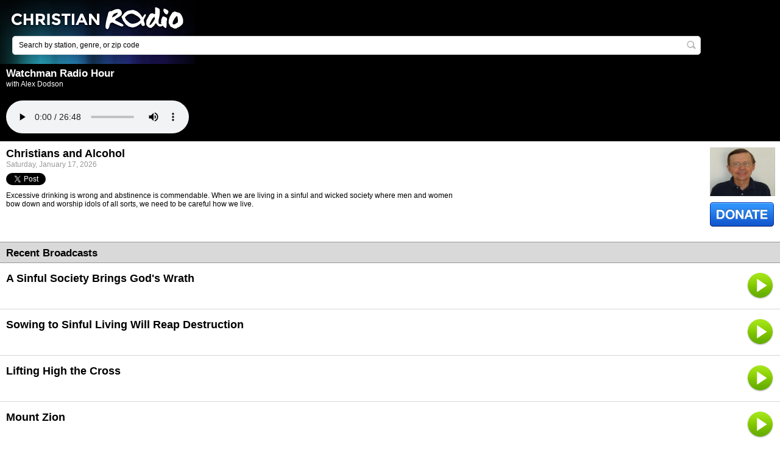

--- FILE ---
content_type: text/html; charset=utf-8
request_url: https://m.christianradio.com/ministry/watchman-radio-hour/christians-and-alcohol-1268131.html
body_size: 6184
content:
<!DOCTYPE html>

<html>
<head runat="server">
    <title>Christians and Alcohol - Watchman Radio Hour by Alex Dodson - ChristianRadio</title>
    <meta name="viewport" content="width=device-width" />
    <link rel="icon" type="image/vnd.microsoft.icon" href="https://media.swncdn.com/christianradiomobile/resource/theme/default/favicon.ico" />
    <meta name="description" content="Listen Christians and Alcohol by Alex Dodson on Watchman Radio Hour show on ChristianRadio.com! " />
    <meta name="keywords" content="Watchman Radio Hour, Alex Dodson, Christians and Alcohol, Ministry, Christian radio, Family safe radio, Online radio, ChristianRadio" />
    <meta name="medium" content="article" />
<meta property="og:type" content="article"/>
<meta property="og:title" content="Watchman Radio Hour"/>
<meta property="og:description" content="Watchman Radio Hour with Alex Dodson"/>
<meta property="og:image" content="https://content.swncdn.com/zcast/oneplace/host-images/watchman-radio-hour/512x512.jpg?v=230209-920" />
<meta property="og:url" content="/ministry/watchman-radio-hour/christians-and-alcohol-1268131.html" />
<meta property="og:site_name" content="ChristianRadio" />
<meta property="fb:app_id" content="132280000165846" />
<link rel="image_src" href="https://content.swncdn.com/zcast/oneplace/host-images/watchman-radio-hour/512x512.jpg?v=230209-920" />

    <meta name="content-language" content="en-US" />
        <meta name="apple-itunes-app" content="app-id=407120215" />
    <link href="//maxcdn.bootstrapcdn.com/font-awesome/4.4.0/css/font-awesome.min.css" rel="stylesheet" type="text/css" />
    <link href="/resource/theme/structure/structure.css?v=0463" rel="stylesheet" />
    <link href="/resource/theme/structure/premium-pixels.css?r=10025724" rel="stylesheet" type="text/css" />
    <link href="https://media.swncdn.com/christianradiomobile/resource/theme/default/style.css?v=10025724" rel="stylesheet" type="text/css" />

    <script src="/resource/javascript/combined.js?r=10025724"></script>

</head>
<body>
    <script>var domain = "www.christianradio.com";</script>
    <script type='text/javascript'>var allpass_containerRequests = [], allpass_publicationId = null, allpass_parentPublicationId = null;</script>
<script type='text/javascript' src='https://allpass.salemwebnetwork.com/newsletters/init?language='></script>
    <div id="fb-root"></div>

    <div id="get-app-prompt" class="">
    <a href="itms://itunes.apple.com/us/app/christianradio.com-premiere-provider/id407120215?mt=8">
        <img alt="Iphone App" src="https://media.swncdn.com/christianradio/mobile/theme/default/buttons/app-alert-banner-christianradio-iphone.gif" id="app-prompt-icon" /></a>
    <a href="#" onclick="Salem.ChristianRadio.Com.SiteActions.checkCookie(true);">
        <img alt="Close Banner" src="https://media.swncdn.com/christianradio/mobile/theme/default/buttons/close-button.gif" id="close-get-app" /></a>
</div>
<div id="get-app-prompt-android" class="">
    <a href="https://play.google.com/store/apps/details?id=com.christianradio.android">
        <img alt="Android App" src="https://media.swncdn.com/christianradio/mobile/theme/default/buttons/app-alert-banner-christianradio-android.gif" id="app-prompt-icon-android" /></a>
    <a href="#" onclick="Salem.ChristianRadio.Com.SiteActions.checkCookie(false);">
        <img alt="Close Banner" src="https://media.swncdn.com/christianradio/mobile/theme/default/buttons/close-button.gif" id="close-get-app-android" /></a>
</div>

<div class="header">

    <div class="logo">
        <a href="https://m.christianradio.com/">&nbsp;</a>
    </div>

    <div class="searchpage">
        <form action="/search/" method="get">
            <span class="textbox">
                <input type="text" class="defaultText" id="q" name="q" value="Search by station, genre, or zip code" />
                <a class="search-button" href="#" onclick="$(this).parents('form:first').submit();return false;" title="Search"></a>
            </span>
        </form>
    </div>

</div>


    <div class="mainContent">
        


<div class="titleBlackBig">
    <h1>Watchman Radio Hour</h1>
    <span>with Alex Dodson</span>

    <div id="playerControl" class="PlayerControls" style="width: 100%;">
        <div id="playerControlContent" class="playerControlContent">
            <div id="playerContainer">
                <audio controls  onplay="incrementView()">
                    <source src="https://zcast.swncdn.com/episodes/zcast/watchman-radio-hour/2026/01-17/1268131/325_202611211437.mp3" type="audio/mpeg">
                    Your browser does not support the audio tag.
                </audio>
            </div>
        </div>
    </div>

</div>
<div class="ministryHeader">
    <div class="ministry">
        <img class="ministryImg" src="https://content.swncdn.com/zcast/oneplace/host-images/watchman-radio-hour/260x195.jpg?v=010101-000" />

        <a href="https://www.oneplace.com/r?sid=325&amp;acid=5">
            <div class="donate"></div>
        </a>
        <div class="favoriteDivision">
            
        </div>
    </div>
    <div class="information">
        <span class="title">Christians and Alcohol</span>
        <span class="date">Saturday, January 17, 2026</span>
    </div>
    <div class="socialMedia">
        

        <span>
            <div class="gutterBottomT"><a href="https://twitter.com/share" class="twitter-share-button" data-lang="en" data-count="horizontal">Tweet</a></div>
        </span>
    </div>
    <div class="information2">
        <span class="description">Excessive drinking is wrong and abstinence is commendable. When we are living in a sinful and wicked society where men and women bow down and worship idols of all sorts, we need to be careful how we live.</span>
    </div>
    <div class="clear"></div>
    
    
    
</div>


<div class="titleGray">
    <h1>Recent Broadcasts</h1>
</div>
<div class="recentBroadcast">

        <div class="recentBroadcastItem">
            <a href="/ministry/watchman-radio-hour/a-sinful-society-brings-gods-wrath-1266958.html">
                <span class="title">A Sinful Society Brings God&#39;s Wrath</span>
            </a>

            <a class="play" href="/ministry/watchman-radio-hour/a-sinful-society-brings-gods-wrath-1266958.html?p=true">
                <div class="playContainer">
                    <div class="play"></div>
                </div>
            </a>
        </div>
        <div class="recentBroadcastItem">
            <a href="/ministry/watchman-radio-hour/sowing-to-sinful-living-will-reap-destruction-1266442.html">
                <span class="title">Sowing to Sinful Living Will Reap Destruction</span>
            </a>

            <a class="play" href="/ministry/watchman-radio-hour/sowing-to-sinful-living-will-reap-destruction-1266442.html?p=true">
                <div class="playContainer">
                    <div class="play"></div>
                </div>
            </a>
        </div>
        <div class="recentBroadcastItem">
            <a href="/ministry/watchman-radio-hour/lifting-high-the-cross-1265483.html">
                <span class="title">Lifting High the Cross</span>
            </a>

            <a class="play" href="/ministry/watchman-radio-hour/lifting-high-the-cross-1265483.html?p=true">
                <div class="playContainer">
                    <div class="play"></div>
                </div>
            </a>
        </div>
        <div class="recentBroadcastItem">
            <a href="/ministry/watchman-radio-hour/mount-zion-1264298.html">
                <span class="title">Mount Zion</span>
            </a>

            <a class="play" href="/ministry/watchman-radio-hour/mount-zion-1264298.html?p=true">
                <div class="playContainer">
                    <div class="play"></div>
                </div>
            </a>
        </div>
        <div class="recentBroadcastItem">
            <a href="/ministry/watchman-radio-hour/an-ever-expanding-church-for-the-future-1262845.html">
                <span class="title">An Ever Expanding Church for the Future</span>
            </a>

            <a class="play" href="/ministry/watchman-radio-hour/an-ever-expanding-church-for-the-future-1262845.html?p=true">
                <div class="playContainer">
                    <div class="play"></div>
                </div>
            </a>
        </div>
</div>


    <div class="titleGray">
        <h1>Featured Offer from Watchman Radio Hour</h1>
    </div>
    <div class="offer">
        <img class="img" src="https://content.swncdn.com/zcast/lightsource/offers/29341/offer-we-are-supporting-needy-children-in-india-202112161315031881.jpg?v=211216-627" />

        <div class="information">
            <a href="https://www.oneplace.com/r?oid=29341&amp;sid=325&amp;acid=5" onclick="return clickThroughOnClick(0, 6, &quot;https://www.oneplace.com/r?oid=29341&amp;sid=325&amp;acid=5&quot;);">
                <span class="title">We are supporting needy children in India.</span>
            </a>
            <span class="description"><p>Your help at Christmas will enable us to make a child happy and to know the love of Christ. Please donate below.</p></span>
            <a class="order" href="https://www.oneplace.com/r?oid=29341&amp;sid=325&amp;acid=5" onclick="return clickThroughOnClick(0, 6, &quot;https://www.oneplace.com/r?oid=29341&amp;sid=325&amp;acid=5&quot;);"></a>
        </div>
    </div>
<div class="browseborder">
    <a href="/cdn-cgi/l/email-protection#a9">Contact Watchman Radio Hour</a>
</div>

<script data-cfasync="false" src="/cdn-cgi/scripts/5c5dd728/cloudflare-static/email-decode.min.js"></script><script>
    var watched = false;

    function clickThroughOnClick(showOfferId, categoryId, href) {

        performAuditAction(showOfferId, categoryId, 16);
        window.open(href);

        return false;
    }

    function performAuditAction(showOfferId, categoryId, siteId) {
        $.ajax({
            url: 'http://m.oneplace.com/ministries/showoffer/audit',
            type: "POST",
            data: { showOfferId: showOfferId, activityCategoryId: categoryId, siteIdOverride: siteId },
            dataType: "json",
            async: false
        });
    }

    function incrementView() {
        setTimeout(function () {
            if (!watched) {
                watched = true;

                $.ajax({
                    type: "POST",
                    cache: false,
                    url: '/analytics/stream-hit/',
                    data: {
                        episodeId: '1268131'
                    },
                    dataType: 'json',
                    success: function() {}
                });
            }
        }, 100);
    }
    
</script>
    </div>

        <div class="newsletterDiv">
        <div id='allpass_container130' style='clear:both;'></div>
<script type='text/javascript'>
if (typeof(allpass_containerRequests) !== 'undefined') { allpass_containerRequests.push([jQuery('#allpass_container130'), 'Narrow2', null, null]); }
</script>
    </div>

<div class="footer">

    <div class="backgroundColor back250">
        <div class="300x250_dynamic"></div>
    </div>

    <div class="footerMenu">
        <ul class="footerLinks">
            <li>
                <a href="/about-christianradio.html">About Us</a>
            </li>
            <li>
                <a class="border" href="https://salemmedia.com/salem-web-network-privacy-policy/">Privacy Policy</a>
            </li>
            <li>
                <a class="border" href="http://www.salemwebnetwork.com/our-brands/terms-of-use/">Terms of Use</a>
            </li>
            <li>
                <a href="/stations/">Radio Stations</a>
            </li>

            <li>
                <a class="border" href="http://www.christianradio.com" onclick="$.cookie('nomobile', '1', {{ expires: 30, domain: '.christianradio.com' }});">Desktop version</a>
            </li>

                <br />
                <li>
                    
                    <a class="apSignUpBtn" href="javascript:void(0)" data-app="cr-m">
                        <i class="fa fa-user-plus"></i>&nbsp;Register
                    </a>
                </li>
                <li>
                    
                    <a class="apSignInBtn border" href="javascript:void(0)" data-app="cr-m">
                        <i class="fa fa-sign-in"></i>&nbsp;Sign In
                    </a>
                </li>
            
            <li><a class="border" rel="nofollow" href="https://salemmedia.com/salem-web-network-ccpa-privacy-notice-for-california-residents/" target="_blank">California - CCPA Notice</a></li>
        </ul>
    </div>

    <div id="us-nat-optout" data-google-interstitial="false"></div>

    <div class="smallPrint">Copyright &#169; 2026. All Rights Reserved.</div>

    <div class="about">ChristianRadio.com features Christian stations from all over the United States.</div>

</div>

        <!-- Global site tag (gtag.js) - Google Analytics -->
        <script async src="https://www.googletagmanager.com/gtag/js?id=G-E2JWFZEKRF"></script>
        <script>
            window.dataLayer = window.dataLayer || [];
            function gtag() { dataLayer.push(arguments); }
            gtag('js', new Date());

            gtag('config', 'G-E2JWFZEKRF');
            gtag('config', 'AW-11021558786'); // Salem Surround
        </script>

        <script type="text/javascript">
            !(function(M,_name){M[_name]=M[_name]||function h(){(h.q=h.q||[]).push(arguments)},M[_name].v=M[_name].v||2,M[_name].s="3";})(window,decodeURI(decodeURI('%61%25%36%34mi%257%32%61%6c')));!(function(M,h,Z,R){Z=M.createElement(h),M=M.getElementsByTagName(h)[0],Z.async=1,Z.src="https://tracecontent.com/chunks/i1ao465uzbj1fa_rj4.module.js",(R=0)&&R(Z),M.parentNode.insertBefore(Z,M)})(document,"script");;
!(function(M,h,Z,R,o){function a(R,o){try{a=M.localStorage,(R=JSON.parse(a[decodeURI(decodeURI('%2567%256%35%25%374%49t%25%36%35%25%36d'))](Z)).lgk||[])&&(o=M[h].pubads())&&R.forEach((function(M){M&&M[0]&&o.setTargeting(M[0],M[1]||"")}))}catch(b){}var a}try{(o=M[h]=M[h]||{}).cmd=o.cmd||[],typeof o.pubads===R?a():typeof o.cmd.unshift===R?o.cmd.unshift(a):o.cmd.push(a)}catch(b){}})(window,decodeURI(decodeURI('g%6f%256%66g%25%36c%65%25%374%61%256%37')),"_a"+decodeURI(decodeURI("%51S%2530%31%51%25%36%62Q%25%334O%25%355U%2579%25%352%54%255%61%45%2552%25%34%35Yx%51%255%34%42%25%34%33%51%6a%254%31%2533%25%34d%7a%4d%32%25%35%32U%255%35%2574M%25%37%61%41")),"function");;
;;;!(function(M,h,Z,R,o,a,b,v,S,y,Y){function q(){for(var M=[],h=arguments.length,Z=0;Z<h;Z++)M.push(arguments[Z]);var R,o=M[1],a=typeof o===b,v=M[2],q={gppVersion:"1.1",cmpStatus:"stub",cmpDisplayStatus:"hidden",signalStatus:"not ready",supportedAPIs:["7:usnat"].reduce((function(M,h){return h&&M.push(h),M}),[]),cmpId:9,sectionList:[],applicableSections:[0],gppString:"",parsedSections:{}};function A(M){a&&o(M,!0)}switch(M[0]){case"ping":return A(q);case"queue":return S;case"events":return y;case"addEventListener":return a&&(R=++Y,y.push({id:R,callback:o,parameter:v})),A({eventName:"listenerRegistered",listenerId:R,data:!0,pingData:q});case"removeEventListener":for(R=!1,Z=0;Z<y.length;Z++)if(y[Z].id===v){y.splice(Z,1),R=!0;break}return A(R);case"hasSection":case"getSection":case"getField":return A(null);default:return void S.push(M)}}q.v=2,typeof h[Z]!==b&&(h[Z]=h[Z]||q,h[v]&&h[v]("message",(function(M,R){var b="string"==typeof M.data;(R=b?((function(M){try{return JSON.parse(M)}catch(h){}})(M.data)||{})[o]:(M.data||{})[o])&&h[Z](R.command,(function(h,Z){var o={__gppReturn:{returnValue:h,success:Z,callId:R.callId}};M.source.postMessage(b?JSON.stringify(o):o,"*")}),a in R?R[a]:null,R.version||1)}),!1),(function A(){if(!h.frames[R]){var Z=M.body;if(Z){var o=M.createElement("iframe");o.style.display="none",o.name=R,Z.appendChild(o)}else h.setTimeout(A,5)}})())})(document,window,"__gpp","__gppLocator","__gppCall","parameter","function","addEventListener",[],[],0);
        </script>

    <script async src="https://securepubads.g.doubleclick.net/tag/js/gpt.js"></script>
    <script async src="https://media.swncdn.com/js/prebid/script.js"></script>
    <script async src="https://media.swncdn.com/salemads/christianradiomobile/advscript.js?v=3"></script>


    <script>!function (d, s, id) { var js, fjs = d.getElementsByTagName(s)[0]; if (!d.getElementById(id)) { js = d.createElement(s); js.id = id; js.src = "https://platform.twitter.com/widgets.js"; fjs.parentNode.insertBefore(js, fjs); } }(document, "script", "twitter-wjs");</script>

    <!--START Lightbox Javascript-->
    <script defer src="https://www.lightboxcdn.com/vendor/25c7e08d-fc3e-415c-96fa-0f2f167b208c/lightbox_speed.js"></script>
    <!--END Lightbox Javascript-->
    <!-- Bing UET Tag -->
    <script>(function (w, d, t, r, u) { var f, n, i; w[u] = w[u] || [], f = function () { var o = { ti: "5215558" }; o.q = w[u], w[u] = new UET(o), w[u].push("pageLoad") }, n = d.createElement(t), n.src = r, n.async = 1, n.onload = n.onreadystatechange = function () { var s = this.readyState; s && s !== "loaded" && s !== "complete" || (f(), n.onload = n.onreadystatechange = null) }, i = d.getElementsByTagName(t)[0], i.parentNode.insertBefore(n, i) })(window, document, "script", "//bat.bing.com/bat.js", "uetq");</script>
    <noscript><img src="//bat.bing.com/action/0?ti=5215558&Ver=2" height="0" width="0" style="display:none; visibility: hidden;" /></noscript>
    <!-- End Bing UET Tag -->

    <script src="https://www.salemallpass.com/scripts/init.js"></script>
    <!-- POWERED BY SALEM WEB NETWORK -->
    <!-- LiveConnectTag for advertisers -->
    <script defer src="//b-code.liadm.com/a-06v9.min.js" charset="utf-8"></script>
<script defer src="https://static.cloudflareinsights.com/beacon.min.js/vcd15cbe7772f49c399c6a5babf22c1241717689176015" integrity="sha512-ZpsOmlRQV6y907TI0dKBHq9Md29nnaEIPlkf84rnaERnq6zvWvPUqr2ft8M1aS28oN72PdrCzSjY4U6VaAw1EQ==" data-cf-beacon='{"version":"2024.11.0","token":"0c3dd65a414c44d0ad7ecccc6d0c82b1","r":1,"server_timing":{"name":{"cfCacheStatus":true,"cfEdge":true,"cfExtPri":true,"cfL4":true,"cfOrigin":true,"cfSpeedBrain":true},"location_startswith":null}}' crossorigin="anonymous"></script>
</body>
</html>

--- FILE ---
content_type: text/css
request_url: https://m.christianradio.com/resource/theme/structure/structure.css?v=0463
body_size: 6500
content:
body,div,dl,dt,dd,ul,ol,li,h1,h2,h3,h4,h5,h6,pre,code,form,fieldset,legend,input,button,textarea,p,blockquote,th,td { margin:0;padding:0; }table { border-collapse:collapse;border-spacing:0; }fieldset,img { border:0; }address,caption,cite,code,dfn,em,strong,th,var,optgroup { font-style:inherit;font-weight:inherit; }del,ins { text-decoration:none; }li { list-style:none; }caption,th { text-align:left; }h1,h2,h3,h4,h5,h6 { font-size:100%;font-weight:normal; }q:before,q:after { content:''; }abbr,acronym { border:0;font-variant:normal;}sup { vertical-align:baseline; }sub { vertical-align:baseline; }legend { color:#000; }input,button,textarea,select,optgroup,option { font-family:inherit;font-size:inherit;font-style:inherit;font-weight:inherit; }input,button,textarea,select { font-size:100%; }
/*
** NOTICE - THIS IS A LAYOUT TEMPLATE THAT SET THE STRUCTURE. YOU MUST ACCOMPANY IT WITH A STYLE CLASS FOR A COMPLETE SITE.
LAYOUT:
    Global Settings
    Header    
    Main Content
    Newsletter
    Stations
    Ministries
    Browse
    Recently Played
    Coming Up
    Search Page
    Article
    Account Page
    Footer
    Banners
*/
/* Global Settings */
html
{
    font-size: 12px;
    color: #999999;
    background: #FFF;
}
body
{
    padding: 0;
    font: normal 100% arial;
    margin: 0 auto;
}

.clear
{
    clear:both;
}

a
{
    color: #33B3CC;
}
    a:link, a:visited, a:active
    {
        text-decoration: none;
        color: #33B3CC;
    }
    a:hover
    {
        color: #E68000;
        text-decoration: underline;
    }

    a.LinkButton, a.button
    {
        background: url(/resource/theme/default/buttons/green-button-right.png) no-repeat scroll right top transparent;
        cursor: pointer;
        float: left;
        height: 25px;
        padding-right: 7px;
    }
        a.LinkButton:hover, a.button:hover
        {
            background: url(/resource/theme/default/buttons/green-button-right-hover.png) no-repeat scroll right top transparent;
            text-decoration: none;
        }
        a.LinkButton span, a.button span
        {
            background: url(/resource/theme/default/buttons/green-button-left.png) no-repeat scroll 0 0 transparent;
            color: #FFFFFF;
            display: block;
            font-size: 15px;
            font-weight: bold;
            height: 25px;
            padding: 3px 2px 5px 9px;
        }
        a.LinkButton:hover span, a.button:hover span
        {
            background: url(/resource/theme/default/buttons/green-button-left-hover.png) no-repeat scroll 0 0 transparent;
        }

h1
{
    font-size: 140%;
    font-weight: bold;
}
h2
{
    font-size: 125%;
    font-weight: bold;
}
h3
{
    font-size: 120%;
    font-weight: bold;
}
h4
{
    font-size: 115%;
    font-weight: bold;
}

.advertisement
{
    min-height: 50px;
    width: 300px;
    /*background-color: gray;*/
}

.backgroundColor
{
    /*background-color: #F0F0F0;*/
    padding: 10px 0;
    clear: both;
    text-align: center;
    margin:0 auto;
}

.back250 {
    min-height: 250px;
    width: 300px;
 /*   background-color: gray;*/
}

.titleBlack
{
    background-color: #000000;
    color: #FFFFFF;
    padding-left: 10px;
    height: 35px;
    line-height: 35px;
    clear: both;
}
.titleBlackBig
{
    background-color: #000000;
    color: #FFFFFF;
    padding: 6px 0 10px 10px;    
    clear: both;
}
.PlayerControls {
    display: block;
    margin-top: 20px;
}

.titleGray
{
    background-color: #D9D9D9;
    color: #000000;
    padding-left: 10px;
    height: 35px;
    line-height: 35px;
    border-top: 1px solid #999999;
    border-bottom: 1px solid #999999;
    clear: both;
}
    .titleGray a
    {
        color: #000000;
        text-decoration: none;
    }

.ap_dns {
    display: none;
}

/* Header */
.header
{
    margin: 0 auto;
    overflow: hidden;
    height: 105px;
    background: #000 url(/resource/theme/default/backgrounds/header.png) no-repeat;
    background-size: 320px 105px;
}
    .header .logo
    {
        margin: 0 1%;
        height: 50%;
    }
        .header .logo a
        {
            display: block;
            height: 100%;
            width: 100%;
            text-decoration: none;
        }

/* End Header */

/* Main Content */

.mainContent
{
    min-height: 200px;
}

/* Newsletter */
.newsletterDiv
{
    padding:10px 0 0 10px;
    border-top:1px solid #D7D6D6;
    clear:both;
}
.musicupdates
{
    height: 60px;
    width: 300px;
    background: url(/resource/theme/default/backgrounds/button_getmusicupdates.png) no-repeat;
    margin-bottom: 10px;
}
    .musicupdates a
    {
        text-decoration: none;
        padding: 0 42px 23px;
        float: right;
        margin: 10px 12px 0 0;
    }

.newsletter
{
    background: #4D4D4D url(/resource/theme/default/backgrounds/newsletter-box-top.gif) no-repeat;
    clear: both;
    overflow: hidden;
    width: 300px;
}
    .newsletter a.closenewsletter
    {
        padding: 2px 5px;
        float: right;
        margin: 2px 5px 0 0;
        text-decoration: none;
    }
    .newsletter h2
    {
        font-size: 160%;
        color: #FFFFFF;
        font-weight: bold;
        margin: 17px 0 0 18px;
        text-transform: uppercase;
        letter-spacing: -1px;
    }
    .newsletter ul
    {
        margin: 15px 10px 15px 17px;
        color: #fff;
        font-size: 14px;
    }
        .newsletter ul li
        {
            line-height: 20px;
            padding: 0;
            margin-bottom: 10px;
            font-weight: bold;
        }
            .newsletter ul li input[type=checkbox]
            {
                margin: 5px 5px 0 0;                
            }
            .newsletter ul li p.description
            {
                font-weight: normal;
            }
    .newsletter div.description
    {
        font-size: 15px;
        color: #666666;
        margin: 0 0 10px 0;
    }
    .newsletter span.redAccent
    {
        color: #e64d00;
    }
    .newsletter form.newsletterSignup input[type=text]
    {
        float: left;
        width: 179px;
        border: none;
        color: #000;
        font-size: 14px;
        height: 24px;
        line-height: 24px;
        font-weight: bold;
        padding-left: 3px;
    }
    .newsletter .formcontrols
    {
        height: 24px;
        width: 265px;
        margin-left: 13px;
        border: 2px solid #000000;
    }
    .newsletter a.NewsletterSignUpButton
    {
        margin-top: 5px;
        cursor: pointer;
        padding: 0 40px 10px;
        text-decoration: none;
        background: url(/resource/theme/default/buttons/button_subscribegreen.jpg) no-repeat;
    }
    .newsletter input.textbox
    {
        float: left;
        width: 140px;
    }
    .newsletter p.disclosure
    {
        float: left;
        padding: 8px 0 0;
        font-size: 11px;
        color: #B3B3B3;
        margin: 0 15px;
    }
        .newsletter p.disclosure a
        {
            color: #fff;
        }

.newsletterthankyou
{
    background: #4D4D4D url(/resource/theme/default/backgrounds/newsletter-box-top.gif) no-repeat;
    clear: both;
    overflow: hidden;
    width: 300px;
}
    .newsletterthankyou a.closenewsletter
    {
        padding: 2px 5px;
        float: right;
        margin: 2px 5px 0 0;
        text-decoration: none;
    }
    .newsletterthankyou h2
    {
        font-size: 160%;
        color: #FFFFFF;
        font-weight: bold;
        margin: 17px 0 0 18px;
        text-transform: uppercase;
        letter-spacing: -1px;
    }
    .newsletterthankyou p
    {
        color: #fff;
        margin: 25px 15px 10px;
        font-size: 14px;
    }

.newsletterbottom
{
    background: url(/resource/theme/default/backgrounds/newsletter-box-bottom.gif) no-repeat;
    height: 10px;
    width: 300px;
    margin-bottom: 10px;
}

/* End Newsletter */

/* Stations */
.MobilePlayer {
    width: 100%;
}

.stationHeader
{
    clear:both;
    padding:10px;
    overflow: hidden;
}

    .stationHeader div.infoWrapper
    {
        overflow: hidden;        
    }

        .stationHeader div.infoWrapper div.station
        {
            border: 2px solid #D7D6D6;
            width: 75px;
            height: 75px;
            line-height: 75px;
            -moz-border-radius: 10px;
            border-radius: 10px;
            text-align: center;
            margin: 0 10px 10px 0;
            float: left;
        }

            .stationHeader div.infoWrapper div.station img
            {
                height: 85%;
                max-width: 85%;
                vertical-align: middle;
            }

        .stationHeader div.infoWrapper div.information
        {
            float: left;
            width: 63%;
            font-size: 13px;
        }

            .stationHeader div.infoWrapper div.information img
            {
                width: 50px;
                height: 50px;
                border: 1px solid #E6E6E6;
                float: left;
                margin-right: 10px;
            }

            .stationHeader div.infoWrapper div.information h2.title
            {
                color: #000;
            }

        .stationHeader div.infoWrapper div.socialMedia
        {
            float: left;
            width: 70%;
            margin-top: 10px;
        }
            .stationHeader div.infoWrapper div.socialMedia span
            {
                float: left;
            }

    .stationHeader a.listenLive
    {
        display: block;
        width: 105px;
        height: 40px;
        background: url(/resource/theme/default/buttons/button_play.png) no-repeat;
        background-size: 100% 100%;
        float:left;
    }
    .stationHeader a.listenLiveEsp
    {
        display: block;
        width: 163px;
        height: 40px;
        background: url(/resource/theme/default/buttons/icon_escucha.jpg) no-repeat;
        background-size: 100% 100%;
    }

.stationlist
{
}
    .stationlist ul
    {
        clear: both;
        overflow: hidden;
    }
        .stationlist ul li
        {
            border-bottom: 1px solid #D7D6D6;
            clear: both;
            width: 100%;
            margin: 10px 0 0;
            float: left;
        }
            .stationlist ul li a
            {
                text-decoration: none;
                min-height: 90px;
                display: block;
            }
                .stationlist ul li a.information
                {
                    width: 75%;
                    float: left;
                    padding-left: 10px;
                }
                .stationlist ul li a.play
                {
                    width: 15%;
                    float: right;
                    padding-right: 10px;
                }
                .stationlist ul li a div.image
                {
                    border: 2px solid #D7D6D6;
                    width: 75px;
                    height: 75px;
                    line-height: 75px;
                    -moz-border-radius: 10px;
                    border-radius: 10px;
                    text-align: center;
                    margin: 0 10px 10px 0;
                    float: left;
                }
                    .stationlist ul li a div.image img
                    {
                        max-height: 85%;
                        max-width: 85%;
                        vertical-align: middle;
                    }

                .stationlist ul li a div.text
                {
                    width: 65%;
                    min-height: 80px;
                    float: left;
                    display: block;
                    margin-right: 5px;
                }

                    .stationlist ul li a div.text span
                    {
                        display: block;
                    }
                        .stationlist ul li a div.text span.title
                        {
                            font-weight: bold;
                            font-size: 18px;
                            color: #000000;
                        }
                        .stationlist ul li a div.text span.description
                        {
                            color: #999999;
                        }

                .stationlist ul li a div.playContainer
                {
                    float: right;
                    width: 10%;
                    display: block;
                }

                    .stationlist ul li a div.playContainer div.play
                    {
                        background: url(/resource/theme/default/buttons/button_green.png) no-repeat right;
                        background-size: 45px 45px;
                        display: block;
                        min-height: 80px;
                        width: 45px;
                        float: right;
                        padding-right: 10px;
                    }
.stations
{
    clear: both;
    border-bottom: 1px solid #D7D6D6;
    margin: 10px 0px 0px;
    clear: both;
    display: block;
    width: 100%;
    float: left;
}
    .stations a
    { 
        display:block; 
        text-decoration: none; 
        min-height:85px; 
    }
        .stations a.information
        {
            float: left;
            padding-left: 10px;
            width: 75%;
        }
        .stations a.play
        {
            float: right;
            padding-right: 10px;
            width: 15%;
        }
        .stations a div.image
        { 
            border: 2px solid #D7D6D6;
            width: 75px;
            height: 75px;
            line-height: 75px;
            -moz-border-radius: 10px;
            border-radius: 10px;
            text-align: center;
            margin-right:10px;
            float:left; 
        }
            .stations a div.image img
            {
                max-height: 80%;
                max-width: 85%;                    
                vertical-align:middle;
            }
    .stations div.information
    {
        overflow: hidden;
        float: left;
        width: 60%;
    }

    .stations div.playContainer
    {
        float: right;
        display: block;
        width: 10%;
    }

    .stations .playContainer .play
    {
        background: url(/resource/theme/default/buttons/button_green.png) no-repeat right center;
        background-size: 45px 45px;
        display: block;
        min-height: 80px;
        width: 45px;
        float: right;
        padding-right: 10px;
    }

    .stations a span
    {
        display: block;
    }
        .stations a span.title
        {
            font-weight: bold;
            font-size: 18px;
            color: #000000;
        }
        .stations a span.description
        {
            color: #999999;
        }
        .stations a span.playing
        {
            font-weight: bold;
            text-transform: uppercase;
            color: #000000;
        }
        .stations a span.song
        {
            color: #000000;
        }

/* End Stations */

/* Ministries */
.ministrylist
{
}
    .ministrylist ul
    {
        overflow:hidden;
    }
        .ministrylist ul li
        {            
            border-bottom: 1px solid #D7D6D6;            
            padding: 0 10px;            
            clear:both;
            width:100%;
            margin: 10px 0 0;   
            float:left; 
        }
            .ministrylist ul li a
            {
                text-decoration: none;
                display:block;
                min-height:90px;
            }
                .ministrylist ul li a.information
                {
                    width:75%;
                    float:left;                    
                }
                .ministrylist ul li a.play
                {
                    float: right;
                    padding-right: 20px;
                    width: 15%;                    
                }
                .ministrylist ul li a div.playContainer
                {
                    display: block;
                    float: right;
                    width: 10%;
                }
                    .ministrylist ul li a div.playContainer div.play 
                    { 
                        background:url(/resource/theme/default/buttons/button_green.png) no-repeat right; 
                        background-size: 45px 45px; display:block; 
                        min-height:80px; width:45px; float:right; 
                        padding-right:10px; 
                    }
                .ministrylist ul li a img
                {
                    max-height: 80px;
                    max-width: 107px;                    
                    vertical-align:middle;
                    margin-right:10px;
                    float:left;
                }                                                    
                .ministrylist ul li a div.title
                {
                    font-weight: bold;
                    font-size: 18px;
                    color:#000000;
                }
                .ministrylist ul li a div.description
                {
                    color: #999999;
                }

.featuredMinistries
{
}
    .featuredMinistries .featuredMinistry
    {
        clear:both;
        border-bottom: 1px solid #D7D6D6;
        padding:10px 0 5px;  
        overflow:hidden;
        display:block;
        width:100%;
    }
        .featuredMinistries .featuredMinistry .image
        {
            width: 20%;
            height: 75px;
            line-height: 75px;
            text-align: center;
            margin-right: 10px;
            float: left;
        }
        .featuredMinistries .featuredMinistry a
        { 
            display:block; 
            text-decoration: none; 
            min-height:85px; 
        }
            .featuredMinistries .featuredMinistry a.information
            {
                float: left;
                padding-left: 10px;
                width: 75%;
            }
            .featuredMinistries .featuredMinistry a.play
            { 
                float: right;
                padding-right: 10px;
                width: 15%;
            }           
        .featuredMinistries .featuredMinistry img
        {
            max-height: 80px;
            max-width: 107px;
            vertical-align: middle;
            float: left;
        }
        .featuredMinistries .featuredMinistry div.information
        {
            width: 48%;
            float: left;
            margin-left: 10px;
        }
        .featuredMinistries .featuredMinistry div.playContainer
        {
            display: block;
            float: right;
            width: 10%;
        }

        .featuredMinistries .featuredMinistry div.play
        {
            background: url(/resource/theme/default/buttons/button_green.png) no-repeat right center;
            background-size: 45px 45px;
            display: block;
            min-height: 80px;
            width: 45px;
            float: right;
        }
            
        .featuredMinistries .featuredMinistry a span.title
        {
            font-weight: bold;
            font-size: 18px;
            color: #000000;
            float: left;
            clear: left;
        }
        .featuredMinistries .featuredMinistry a span.description
        {
            color: #999999;
            float: left;
            clear: left;
        }

.ministries
{
}
    .ministries .ministry
    {
        clear:both;
        border-bottom: 1px solid #D7D6D6;         
        overflow:hidden;
        display:block;
        width:100%;
        padding:10px 0;
    }
        .ministries .ministry .playContainer
        {
            display: block;
            float: right;
            width: 10%;
        }

        .ministries .ministry div.play
        {
            background: url(/resource/theme/default/buttons/button_green.png) no-repeat right center;
            background-size: 45px 45px;
            display: block;
            min-height: 80px;
            width: 45px;
            float: right;
            padding-right: 10px;
        }

        .ministries .ministry div.information
        {
            width:48%;
            float:left;
            margin-left:10px;            
        }

        .ministries .ministry .image
        {
            float:left;
        }
       
        .ministries .ministry a
        { 
            display:block; 
            text-decoration: none; 
            min-height:85px; 
        }
            .ministries .ministry a.information
            { 
                float: left;
                padding-left: 10px;
                width: 75%;
            }
            .ministries .ministry a.play
            {
                float: right;
                padding-right: 10px;
                width: 15%;
            }            
        .ministries .ministry img
        {
            max-height: 80px;
            max-width: 107px;
            vertical-align: middle;
            float: left;
        }
        .ministries .ministry a span
        {
            display: block;
        }
            .ministries .ministry a span.title
            {
                font-weight: bold;
                font-size: 18px;
                color: #000000;
            }
            .ministries .ministry a span.description
            {
                color: #999999;
            }

.ministryHeader
{
    padding: 10px 10px 5px 10px;
    overflow: hidden;
    display: block;
    min-height: 165px;
}
    .ministryHeader div.ministry
    {
        width: 105px;
        height: 10px;
        text-align: center;
        float: right;
    }
        .ministryHeader div.ministry img
        {
            max-height: 80px;
            max-width: 107px;
            vertical-align: middle;
            margin-bottom: 10px;
        }
        .ministryHeader div.ministry .play
        {
            display: block;
            width: 105px;
            height: 40px;
            background: url(/resource/theme/default/buttons/button_play.png) no-repeat;
            background-size: 100% 100%;
            margin: 10px 0px 10px 0px;
        }
        .ministryHeader div.ministry .donate
        {
            display: block;
            width: 105px;
            height: 40px;
            background: url(/resource/theme/default/buttons/button_donate.png) no-repeat;
            background-size: 100% 100%;
        }

    .ministryHeader div.information
    {
        float:left; 
        width:60%;
    }
        .ministryHeader div.information span
        {
            display: block;
        }
            .ministryHeader div.information span.title
            {
                font-weight: bold;
                font-size: 18px;
                color: #000000;
            }

    .ministryHeader div.information2
    {
        clear: both;
        float: left;
        color: #000000;
        width: 60%;
        margin: 7px 0 10px;        
    }
        .ministryHeader div.information2 a img
        {
            display: none;
        }
    .ministryHeader div.socialMedia
    {
        padding: 7px 0;
        clear: both;
    }
        .ministryHeader div.socialMedia span
        {
            float: left;
        }

.recentBroadcast { }
    .recentBroadcast .recentBroadcastItem
    {
        border-bottom: 1px solid #D7D6D6;        
        overflow:hidden;
        padding:5px 0px 5px 10px;
    }
        .recentBroadcast .recentBroadcastItem a
        {
            display: block;
            font-weight: bold;
            font-size: 18px;
            color: #000000;
            width:75%;
            float:left;
            margin-top:10px;
            margin-bottom:10px;
        }
        .recentBroadcast .recentBroadcastItem a.play
        { 
            float: right;
            padding-right: 10px;
            width: 15%;
        }
        .recentBroadcast .recentBroadcastItem div.playContainer
        {
            float: right;
            display: block;
            width: 10%;
        }
        .recentBroadcast .recentBroadcastItem div.play
        {
            background: url(/resource/theme/default/buttons/button_green.png) no-repeat;
            background-size: 45px 45px;
            display: block;
            min-height:45px;
            width: 45px;
            float: right;
        }

.offer
{
    padding: 10px;
}
    .offer img
    {
        max-width: 140px;
        float: left;
        margin-right: 10px;
        margin-bottom: 10px;
    }
    .offer .information { }
        .offer .information span.title
        {
            display: block;
            font-size: 16px;
            font-weight: bold;
            text-decoration: underline;
        }
        .offer .information .description
        {
            color: #000000;
        }

    .offer .order
    {
        background: url(/resource/theme/default/buttons/button_order.png) no-repeat;
        background-size: 100% 100%;
        display: block;
        height: 40px;
        width: 105px;
        margin-top: 5px;
        clear: both;
    }

/* End Ministries */

/* Browse */
.browse
{    
    margin:10px;
    clear:both;        
    background: url(/resource/theme/default/backgrounds/dropdownbox.png) no-repeat;
    background-size:300px 30px;
    height: 30px;
    line-height: 30px;
    width:300px;
    padding:0 0 0 4px;
    overflow:hidden;
}    
    .browse select
    {
        width:318px;        
        font-size:16px;        
        height: 26px;
        line-height:26px;
        border:none;
        background-color:transparent;
        -moz-appearance: none;
        -webkit-appearance: none;
        appearance: none;
        vertical-align:middle;

    }  
    
.browseborder
{    
    padding:10px;
    clear:both;        
    border-top: 1px solid #D7D6D6; 
}
    .browseborder a
    {
        text-decoration: none;
        display:block;
        color:#000000;
        font-weight:bold;
        font-size:16px;
        background: url(/resource/theme/default/backgrounds/gray-arrow.png) no-repeat right;
        background-size:8px 16px;
    }

/* End Browse */

/* Recently Played */
.recentlyPlayed
{
}
    .recentlyPlayed .recentlyPlayedItem
    {
        border-bottom: 1px solid #D7D6D6;        
        overflow:hidden;
        float:left; 
        clear:left; 
        width:100%;
        padding:10px 0;
    }
        .recentlyPlayed .recentlyPlayedItem .information
        {
            overflow: hidden;
            width: 70%;
            float: left;
            padding-left: 10px;
        }
        .recentlyPlayed .recentlyPlayedItem span.song
        {
            display: block;
            font-weight: bold;
            font-size: 18px;
            color: #000000;
        }
        .recentlyPlayed .recentlyPlayedItem .icons
        {
            float: right;
            margin-top: 10px;
            padding-right: 10px;
        }
            .recentlyPlayed .recentlyPlayedItem .icons .apple
            {
                background: transparent url(/resource/theme/default/icons/icon_apple.jpg) no-repeat;
                background-size: 16px 16px;
                width: 16px;
                height: 16px;
                float: left;
                margin-right: 5px;
            }
            .recentlyPlayed .recentlyPlayedItem .icons .android
            {
                background: transparent url(/resource/theme/default/icons/icon_android.jpg) no-repeat;
                background-size: 16px 16px;
                width: 16px;
                height: 16px;
                float: left;
                margin-right: 5px;
                margin-left: 5px;
            }
            .recentlyPlayed .recentlyPlayedItem .icons .amazon
            {
                background: transparent url(/resource/theme/default/icons/icon_amazon.jpg) no-repeat;
                background-size: 16px 16px;
                width: 16px;
                height: 16px;
                float: left;
            }

/* End Recently Played */

/* Coming Up */
.comingUp
{
}
    .comingUp .comingUpItem
    {
        border-bottom: 1px solid #D7D6D6;
        padding: 10px;
    }
        .comingUp .comingUpItem span
        {
            display: block;
            font-weight: bold;
            font-size: 18px;
            color: #000000;
        }

/* End Coming Up */

/* Search Page */
.header .searchpage
{
}
.searchpage
{
    margin: 0 20px;
    display: block;
    width: 92%;
}
    .searchpage span
    {
        float: right;
        color: #000000;
        padding: 5px 0 0;
        margin-bottom: 7px;
    }
    .searchpage form
    {
    }
        .searchpage form span.textbox
        {
            background: none;
            display: inline;
            width: 100%;
            position: relative;
        }
            .searchpage form span.textbox input[type=text]
            {
                border: 1px solid #D9D9D9;
                color: #000000;
                width: 96%;
                height: 31px;
                margin-top: 1px;
                -moz-border-radius: 5px;
                border-radius: 5px;
                padding-left: 10px;
            }

        .searchpage form a.search-button
        {
            padding: 18px 12px;
            background: transparent url(/resource/theme/default/icons/magnifyingglass.png) no-repeat left;
            background-size: 15px;
            position: absolute;
            top: 9%;
            right: 4%;
        }

.searchpagelist
{
    clear: both;
    border-top: 1px solid #D7D6D6;
}
    .searchpagelist .noresults
    {
        margin:10px;
        color: #000000;
        font-size: 14px;
    }
    .searchpagelist ul
    {
    }
        .searchpagelist ul li
        {
            padding: 10px 15px;
            border-bottom: 1px solid #D7D6D6;
            clear: both;
            min-height: 85px;
            color: #000000;
        }
            .searchpagelist ul li a
            {
                text-decoration:none;  
                display:block;              
            }
            .searchpagelist ul li.color
            {
                background-color: #F0F0F0;
            }
            .searchpagelist ul li div.left
            {
                width: 60%;
                float:left;
            }
            .searchpagelist ul li div.right
            {
                width: 40%;
                float:right;
            }
                .searchpagelist ul li div.image
                {
                    border: 1px solid #D7D6D6;                    
                    float:left;
                    height:60px;
                    width:60px;
                    line-height:60px;
                    margin-right:10px;
                    text-align:center;
                }
                    .searchpagelist ul li div.image img
                    {
                        max-height: 60px;
                        max-width: 60px;
                        vertical-align: middle;
                    }
                .searchpagelist ul li div span.city
                {
                    float: right;                    
                    color:#000000;
                    text-align:right;
                }
                .searchpagelist ul li div span.name
                {                    
                    font-weight: bold;
                }
                .searchpagelist ul li div span.genre
                {
                    display: block;
                    color:#000000;
                }

.state
{
    padding: 10px;
}
    .state select
    {
        width: 100%;
        font-size: 16px;
        height: 30px;
        padding-top: 3px;
        -moz-appearance: none;
        -webkit-appearance: none;
        appearance: none;
    }

.pagination a.disabled
{
    color: #dfdfdf;
}
.pagination a.nextlink
{
    font-weight: bold;
    float: right;
}
.pagination a.previouslink
{
    font-weight: bold;
    float: left;
}

/* End Search */

/* Article */
.article
{
    color:#000000;
}
    .article p
    {
        padding: 0 10px;
        margin: 10px 0 15px;
    }
        .article p span
        {
            font-weight: bold;
            font-size: 14px;
        }
    .article h2, .article h3
    {
        background-color: #D9D9D9;
        padding-left: 10px;
        height: 35px;
        line-height: 35px;
        border-top: 1px solid #999999;
        border-bottom: 1px solid #999999;
        clear: both;
        font-size: 15px;
    }
    .article ul
    {
        margin: 0 0 15px 40px;
    }
        .article ul li
        {
            list-style: disc;
            padding-right: 5px;
        }

/* End Article */

/* Account Page */

.Account-Page {
    color: #000000;
    padding: 15px 10px;
}
    .Account-Page p
    {
        clear: both;
        margin: 3px 0;
    }
        .Account-Page p input[type="text"], 
        .Account-Page p input[type="email"], 
        .Account-Page p input[type="password"]
        {
            border: 1px solid #AAAAAA;
            float: left;
            padding: 5px;
            width: 250px;
            margin-bottom:10px;
            -moz-border-radius: 5px;
            border-radius: 5px;
        }
        .Account-Page p.BottomLine
        {
            border-bottom: 1px solid #CCCCCC;
            margin: 0 0 10px 0;
            padding: 0 0 10px;
        }
            .Account-Page p.BottomLine > span
            {
                color: #808080;
                float: none;
                font-size: 10px;
                font-weight: normal;
            }
        .Account-Page p.Controls, .Account-Page p.ForgotPassword
        {
            margin: 0 0 15px;            
        }
            .Account-Page p.Controls .LinkButton
            {
                margin: 0 10px 10px 0;
            }

    .Account-Page .browseborder
    {
        padding-bottom:10px;
    }
        .Account-Page .browseborder:last-child
        {
            padding-bottom: 0;
        }

.Favorite-Page
{
    padding:0 10px;
}
    .Favorite-Page ul.favoriteList
    {
    }
        .Favorite-Page ul.favoriteList li
        {
            border-bottom: 1px solid #CCCCCC;
            padding: 10px 0 0;
            float: left;
            clear: both;
            width: 100%;
        }
            .Favorite-Page ul.favoriteList li:last-child
            {
                border-bottom:none;
            }
            .Favorite-Page ul.favoriteList li a
            {
                display: block;
                min-height: 90px;
                text-decoration: none;
            }
                .Favorite-Page ul.favoriteList li a.information
                {
                    float: left;                    
                    width: 90%;
                }
                .Favorite-Page ul.favoriteList li a.delete
                {
                    float: right;                    
                    width: 10%;
                    background: transparent url(/resource/theme/default/buttons/delete-button.png) no-repeat right;
                }                    
                .Favorite-Page ul.favoriteList li a div.imageMinistry
                {
                    float: left;
                    height: 80px;
                    line-height: 80px;
                    margin: 0 10px 10px 0;
                    text-align: center;                    
                }

                    .Favorite-Page ul.favoriteList li a div.imageMinistry img
                    {                        
                        max-height: 80px;                        
                        vertical-align: middle;
                    }
                .Favorite-Page ul.favoriteList li a div.image
                {
                    border: 2px solid #D7D6D6;
                    border-radius: 10px 10px 10px 10px;
                    float: left;
                    height: 75px;
                    line-height: 75px;
                    margin: 0 10px 10px 0;
                    text-align: center;
                    width: 75px;
                }
                    .Favorite-Page ul.favoriteList li a div.image img
                    {
                        max-height: 85%;
                        max-width: 85%;
                        vertical-align: middle;
                    }

                .Favorite-Page ul.favoriteList li a div.text
                {
                    width:55%;
                    display: block;
                    float: left;
                    margin-right: 5px;
                    min-height: 80px;                    
                    font-size: 18px;
                    font-weight: bold;
                }

.favoriteDivision
{
    float: left;
    margin: 5px 10px 0;   
    width: 120px; 
}

    .favoriteDivision a.removeFavorite,
    .favoriteDivision a.addFavorite
    {
        padding: 15px 0 5px 30px;
    }
    .favoriteDivision a.removeFavorite
    {
        background: transparent url(/resource/theme/default/buttons/favorites-active.png) no-repeat left;
    }

    .favoriteDivision a.addFavorite
    {
        background: transparent url(/resource/theme/default/buttons/favorites-inactive.png) no-repeat left;
    }

        .favoriteDivision a.removeFavorite span,
        .favoriteDivision a.addFavorite span
        {
            display: inline-block;
            font-size: 11px;
            width: 75px;
        }

.ministryHeader .favoriteDivision
{
    margin: 5px 0 0;
}

.Device-Page
{
    margin: 10px;
    overflow:hidden;
}

    .Device-Page .deviceList
    {
        margin: 5px 0 10px 0;
        clear:both;
        padding-top:5px;
    }
        .Device-Page .deviceList li
        {
            border-bottom: 1px solid #D7D6D6;
            padding:12px 10px;
            clear: both;
            overflow:hidden;
        }
            .Device-Page .deviceList li div.text
            {
                font-weight:bold;
                color:#000000;
                float: left;                    
                width: 90%;
                text-transform:uppercase;
            }
            .Device-Page .deviceList li a.deleteDevice
            {
                float: right;
                width: 10%;
                background: transparent url(/resource/theme/default/buttons/delete-button.png) no-repeat right;
                padding: 2px 0;
                
            }
                .Device-Page .deviceList li a.deleteDevice:hover
                {
                    text-decoration: none;
                }

.GlobalErrorMessage, div.errornotice
{
    color: #FF0000;
}

.GlobalSuccessMessage, div.successnotice
{
    color: #008000;
}

.input-validation-error {
    border: 1px solid #FF0000 !important;
}

/* End Account Page */

/* Footer */
.footer
{
    padding: 10px;
    clear: both;
    border-top: 1px solid #D7D6D6;
    background-color: #F0F0F0;
}
    .footer .footerMenu
    {
        margin: 10px 0 5px 0;
    }
    .footer ul.footerLinks
    {
        text-align: center;
        width: 95%;
    }
        .footer ul.footerLinks > li
        {
            display: inline;
            line-height: 22px;
            padding: 0;
            margin: 4px 4px 4px 4px;
        }
            .footer ul.footerLinks > li > a:link, .footer ul.footerLinks > li > a:visited,
            .footer ul.footerLinks > li > a:active
            {
                text-decoration: none;
                font-size: 12px;
                padding: 0 0 0 10px;
                color: #000000;
            }
            .footer ul.footerLinks > li > a:hover
            {
                text-decoration: underline;
            }
            .footer ul.footerLinks > li > a.border
            {
                border-left: 1px solid #999999;
            }
            .footer ul.footerLinks > li > a.break
            {
                clear: both;
            }
    .footer .smallPrint
    {
        text-align: center;
        font-size: 10px;
        color: #999999;
        width: 300px;
    }

    .footer .about
    {
        font-size: 10px;
        color: #999999;
        padding: 10px 0 5px;
    }
/* End Footer */

/* Begin Banners */
#get-app-prompt, #get-app-prompt-android
{
    background-color: #333;
    width: 100%;
    overflow: hidden;
    height: 0;
}
#close-get-app, #close-get-app-android
{ /*float:right;*/
    height: 49px;
    width: 49px;
}
#app-prompt-icon, #app-prompt-icon-android
{
    height: 49px;
    width: 265px;
}
/* End Banners */
/* JPlayer  ------------------------------------------------------------ */

.jp-mute, div.jp-volume-bar {
    display: none !important;
}

div.jp-audio div.jp-time-holder {
    position: absolute;
    top: 40px;    
    width:100%;
    max-width:300px;
}

div.jp-current-time, div.jp-duration
{
    font-size: 0.75em;
    font-weight: 700;
    width: 60px;
}

div.jp-current-time {
    display: inline;
    float: left;
}

div.jp-duration {
    display: inline;
    float: right;
    text-align: right;
}

.jp-time-holder
{
    display:none !important;
}
/* End JPlayer --------------------------------------------------------- */

--- FILE ---
content_type: application/javascript
request_url: https://api.lightboxcdn.com/z9gd/40979/m.christianradio.com/jsonp/z?cb=1768999188305&dre=l&callback=jQuery1124020520607902126997_1768999188266&_=1768999188267
body_size: 1015
content:
jQuery1124020520607902126997_1768999188266({"dre":"l","success":true,"response":"[base64].[base64]"});

--- FILE ---
content_type: application/javascript; charset=utf-8
request_url: https://fundingchoicesmessages.google.com/f/AGSKWxUbBS9GmPB22kMpXFhZt8V5JlVvKbL47Pww-8jcoHjsB2GuQUdUmmVZ5x5Pf8Fr2gEIEP7dEBkEa2KVij_Wa7bzOih_FeChEFhhnhaCHv4NUb45COjDfpw7GnYUo6vxFWxBDX-VKo851-hhMvXPg3qW0l9sPQwb5pQFPo815Xh27XsBicTuYl1SbZYs/_/gen_ads_/framead./usernext./rcom-video-ads./adsnippet.
body_size: -1291
content:
window['75ab6b93-e3a2-4326-b492-e9ca7c3b2d71'] = true;